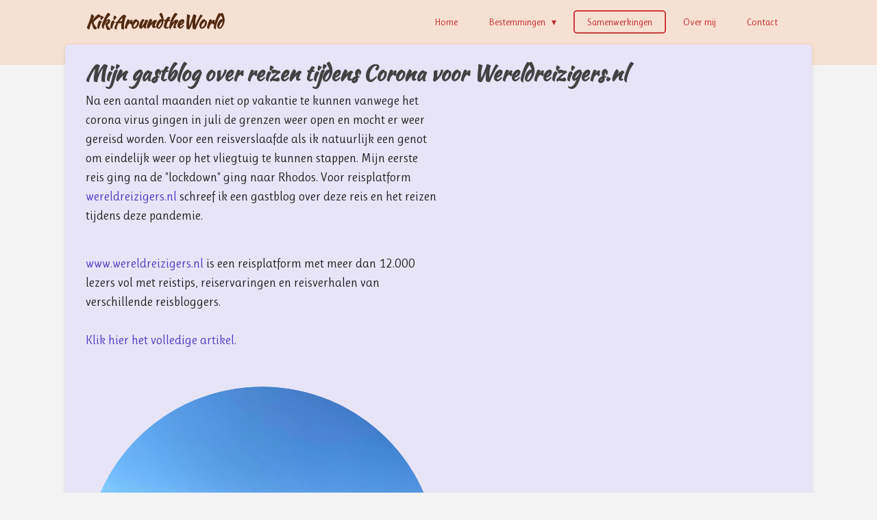

--- FILE ---
content_type: text/html; charset=UTF-8
request_url: https://www.kikiaroundtheworld.nl/samenwerkingen/560948_mijn-gastblog-over-reizen-tijdens-corona-voor-wereldreizigers-nl
body_size: 16588
content:
<!DOCTYPE html>
<html lang="nl">
    <head>
        <meta http-equiv="Content-Type" content="text/html; charset=utf-8">
        <meta name="viewport" content="width=device-width, initial-scale=1.0, maximum-scale=5.0">
        <meta http-equiv="X-UA-Compatible" content="IE=edge">
        <link rel="canonical" href="https://www.kikiaroundtheworld.nl/samenwerkingen/560948_mijn-gastblog-over-reizen-tijdens-corona-voor-wereldreizigers-nl">
        <link rel="sitemap" type="application/xml" href="https://www.kikiaroundtheworld.nl/sitemap.xml">
        <meta property="og:title" content="Mijn gastblog over reizen tijdens Corona voor Wereldreizigers.nl / Samenwerkingen | KikiAroundtheWorld">
        <meta property="og:url" content="https://www.kikiaroundtheworld.nl/samenwerkingen/560948_mijn-gastblog-over-reizen-tijdens-corona-voor-wereldreizigers-nl">
        <base href="https://www.kikiaroundtheworld.nl/">
        <meta name="description" property="og:description" content="Na een aantal maanden niet op vakantie te kunnen vanwege het corona virus gingen in juli de grenzen weer open en mocht er weer gereisd worden. Voor een reisverslaafde als ik natuurlijk een genot om eindelijk weer op het vliegtuig te kunnen stappen. Mijn eerste reis ging na de &quot;lockdown&quot; ging naar Rhodos. Voor reisplatform wereldreizigers.nl schreef ik een gastblog over deze reis en het reizen tijdens deze pandemie.">
                <script nonce="4e9315eb4dee2f81b9a2bbb38a5bf776">
            
            window.JOUWWEB = window.JOUWWEB || {};
            window.JOUWWEB.application = window.JOUWWEB.application || {};
            window.JOUWWEB.application = {"backends":[{"domain":"jouwweb.nl","freeDomain":"jouwweb.site"},{"domain":"webador.com","freeDomain":"webadorsite.com"},{"domain":"webador.de","freeDomain":"webadorsite.com"},{"domain":"webador.fr","freeDomain":"webadorsite.com"},{"domain":"webador.es","freeDomain":"webadorsite.com"},{"domain":"webador.it","freeDomain":"webadorsite.com"},{"domain":"jouwweb.be","freeDomain":"jouwweb.site"},{"domain":"webador.ie","freeDomain":"webadorsite.com"},{"domain":"webador.co.uk","freeDomain":"webadorsite.com"},{"domain":"webador.at","freeDomain":"webadorsite.com"},{"domain":"webador.be","freeDomain":"webadorsite.com"},{"domain":"webador.ch","freeDomain":"webadorsite.com"},{"domain":"webador.ch","freeDomain":"webadorsite.com"},{"domain":"webador.mx","freeDomain":"webadorsite.com"},{"domain":"webador.com","freeDomain":"webadorsite.com"},{"domain":"webador.dk","freeDomain":"webadorsite.com"},{"domain":"webador.se","freeDomain":"webadorsite.com"},{"domain":"webador.no","freeDomain":"webadorsite.com"},{"domain":"webador.fi","freeDomain":"webadorsite.com"},{"domain":"webador.ca","freeDomain":"webadorsite.com"},{"domain":"webador.ca","freeDomain":"webadorsite.com"},{"domain":"webador.pl","freeDomain":"webadorsite.com"},{"domain":"webador.com.au","freeDomain":"webadorsite.com"},{"domain":"webador.nz","freeDomain":"webadorsite.com"}],"editorLocale":"nl-NL","editorTimezone":"Europe\/Amsterdam","editorLanguage":"nl","analytics4TrackingId":"G-E6PZPGE4QM","analyticsDimensions":[],"backendDomain":"www.jouwweb.nl","backendShortDomain":"jouwweb.nl","backendKey":"jouwweb-nl","freeWebsiteDomain":"jouwweb.site","noSsl":false,"build":{"reference":"7a578b8"},"linkHostnames":["www.jouwweb.nl","www.webador.com","www.webador.de","www.webador.fr","www.webador.es","www.webador.it","www.jouwweb.be","www.webador.ie","www.webador.co.uk","www.webador.at","www.webador.be","www.webador.ch","fr.webador.ch","www.webador.mx","es.webador.com","www.webador.dk","www.webador.se","www.webador.no","www.webador.fi","www.webador.ca","fr.webador.ca","www.webador.pl","www.webador.com.au","www.webador.nz"],"assetsUrl":"https:\/\/assets.jwwb.nl","loginUrl":"https:\/\/www.jouwweb.nl\/inloggen","publishUrl":"https:\/\/www.jouwweb.nl\/v2\/website\/1309242\/publish-proxy","adminUserOrIp":false,"pricing":{"plans":{"lite":{"amount":"700","currency":"EUR"},"pro":{"amount":"1200","currency":"EUR"},"business":{"amount":"2400","currency":"EUR"}},"yearlyDiscount":{"price":{"amount":"1800","currency":"EUR"},"ratio":0.21,"percent":"21%","discountPrice":{"amount":"1800","currency":"EUR"},"termPricePerMonth":{"amount":"700","currency":"EUR"},"termPricePerYear":{"amount":"6600","currency":"EUR"}}},"hcUrl":{"add-product-variants":"https:\/\/help.jouwweb.nl\/hc\/nl\/articles\/28594307773201","basic-vs-advanced-shipping":"https:\/\/help.jouwweb.nl\/hc\/nl\/articles\/28594268794257","html-in-head":"https:\/\/help.jouwweb.nl\/hc\/nl\/articles\/28594336422545","link-domain-name":"https:\/\/help.jouwweb.nl\/hc\/nl\/articles\/28594325307409","optimize-for-mobile":"https:\/\/help.jouwweb.nl\/hc\/nl\/articles\/28594312927121","seo":"https:\/\/help.jouwweb.nl\/hc\/nl\/sections\/28507243966737","transfer-domain-name":"https:\/\/help.jouwweb.nl\/hc\/nl\/articles\/28594325232657","website-not-secure":"https:\/\/help.jouwweb.nl\/hc\/nl\/articles\/28594252935825"}};
            window.JOUWWEB.brand = {"type":"jouwweb","name":"JouwWeb","domain":"JouwWeb.nl","supportEmail":"support@jouwweb.nl"};
                    
                window.JOUWWEB = window.JOUWWEB || {};
                window.JOUWWEB.websiteRendering = {"locale":"nl-NL","timezone":"Europe\/Amsterdam","routes":{"api\/upload\/product-field":"\/_api\/upload\/product-field","checkout\/cart":"\/winkelwagen","payment":"\/bestelling-afronden\/:publicOrderId","payment\/forward":"\/bestelling-afronden\/:publicOrderId\/forward","public-order":"\/bestelling\/:publicOrderId","checkout\/authorize":"\/winkelwagen\/authorize\/:gateway","wishlist":"\/verlanglijst"}};
                                                    window.JOUWWEB.website = {"id":1309242,"locale":"nl-NL","enabled":true,"title":"KikiAroundtheWorld","hasTitle":true,"roleOfLoggedInUser":null,"ownerLocale":"nl-NL","plan":"lite","freeWebsiteDomain":"jouwweb.site","backendKey":"jouwweb-nl","currency":"EUR","defaultLocale":"nl-NL","url":"https:\/\/www.kikiaroundtheworld.nl\/","homepageSegmentId":5237007,"category":"blog","isOffline":false,"isPublished":true,"locales":["nl-NL"],"allowed":{"ads":true,"credits":false,"externalLinks":true,"slideshow":true,"customDefaultSlideshow":true,"hostedAlbums":false,"moderators":false,"mailboxQuota":1,"statisticsVisitors":true,"statisticsDetailed":false,"statisticsMonths":0,"favicon":false,"password":false,"freeDomains":0,"freeMailAccounts":0,"canUseLanguages":false,"fileUpload":false,"legacyFontSize":false,"webshop":false,"products":-1,"imageText":false,"search":false,"audioUpload":false,"videoUpload":0,"allowDangerousForms":false,"allowHtmlCode":false,"mobileBar":false,"sidebar":true,"poll":false,"allowCustomForms":false,"allowBusinessListing":false,"allowCustomAnalytics":false,"allowAccountingLink":false,"digitalProducts":false,"sitemapElement":false},"mobileBar":{"enabled":false,"theme":"accent","email":{"active":true},"location":{"active":true},"phone":{"active":true},"whatsapp":{"active":false},"social":{"active":false,"network":"facebook"}},"webshop":{"enabled":false,"currency":"EUR","taxEnabled":false,"taxInclusive":true,"vatDisclaimerVisible":false,"orderNotice":"<p>Indien je speciale wensen hebt kun je deze doorgeven via het Opmerkingen-veld in de laatste stap.<\/p>","orderConfirmation":null,"freeShipping":false,"freeShippingAmount":"0.00","shippingDisclaimerVisible":false,"pickupAllowed":false,"couponAllowed":false,"detailsPageAvailable":true,"socialMediaVisible":true,"termsPage":null,"termsPageUrl":null,"extraTerms":null,"pricingVisible":true,"orderButtonVisible":true,"shippingAdvanced":false,"shippingAdvancedBackEnd":false,"soldOutVisible":true,"backInStockNotificationEnabled":false,"canAddProducts":true,"nextOrderNumber":1,"allowedServicePoints":[],"sendcloudConfigured":false,"sendcloudFallbackPublicKey":"a3d50033a59b4a598f1d7ce7e72aafdf","taxExemptionAllowed":true,"invoiceComment":null,"emptyCartVisible":false,"minimumOrderPrice":null,"productNumbersEnabled":false,"wishlistEnabled":false,"hideTaxOnCart":false},"isTreatedAsWebshop":false};                            window.JOUWWEB.cart = {"products":[],"coupon":null,"shippingCountryCode":null,"shippingChoice":null,"breakdown":[]};                            window.JOUWWEB.scripts = [];                        window.parent.JOUWWEB.colorPalette = window.JOUWWEB.colorPalette;
        </script>
                <title>Mijn gastblog over reizen tijdens Corona voor Wereldreizigers.nl / Samenwerkingen | KikiAroundtheWorld</title>
                                            <link href="https://primary.jwwb.nl/public/q/u/n/temp-yavgtufbegdpnshbioxm/touch-icon-iphone.png?bust=1605256075" rel="apple-touch-icon" sizes="60x60">                                                <link href="https://primary.jwwb.nl/public/q/u/n/temp-yavgtufbegdpnshbioxm/touch-icon-ipad.png?bust=1605256075" rel="apple-touch-icon" sizes="76x76">                                                <link href="https://primary.jwwb.nl/public/q/u/n/temp-yavgtufbegdpnshbioxm/touch-icon-iphone-retina.png?bust=1605256075" rel="apple-touch-icon" sizes="120x120">                                                <link href="https://primary.jwwb.nl/public/q/u/n/temp-yavgtufbegdpnshbioxm/touch-icon-ipad-retina.png?bust=1605256075" rel="apple-touch-icon" sizes="152x152">                                                <link href="https://primary.jwwb.nl/public/q/u/n/temp-yavgtufbegdpnshbioxm/favicon.png?bust=1605256075" rel="shortcut icon">                                                <link href="https://primary.jwwb.nl/public/q/u/n/temp-yavgtufbegdpnshbioxm/favicon.png?bust=1605256075" rel="icon">                                        <meta property="og:image" content="https&#x3A;&#x2F;&#x2F;primary.jwwb.nl&#x2F;public&#x2F;q&#x2F;u&#x2F;n&#x2F;temp-yavgtufbegdpnshbioxm&#x2F;g494fc&#x2F;Symi-haven2.jpg">
                                    <meta name="twitter:card" content="summary_large_image">
                        <meta property="twitter:image" content="https&#x3A;&#x2F;&#x2F;primary.jwwb.nl&#x2F;public&#x2F;q&#x2F;u&#x2F;n&#x2F;temp-yavgtufbegdpnshbioxm&#x2F;g494fc&#x2F;Symi-haven2.jpg">
                                                    <script src="https://www.google.com/recaptcha/enterprise.js?hl=nl&amp;render=explicit" nonce="4e9315eb4dee2f81b9a2bbb38a5bf776" data-turbo-track="reload"></script>
<script src="https://plausible.io/js/script.manual.js" nonce="4e9315eb4dee2f81b9a2bbb38a5bf776" data-turbo-track="reload" defer data-domain="shard17.jouwweb.nl"></script>
<link rel="stylesheet" type="text/css" href="https://gfonts.jwwb.nl/css?display=fallback&amp;family=Ruluko%3A400%2C700%2C400italic%2C700italic%7CKaushan+Script%3A400%2C700%2C400italic%2C700italic" nonce="4e9315eb4dee2f81b9a2bbb38a5bf776" data-turbo-track="dynamic">
<script src="https://assets.jwwb.nl/assets/build/website-rendering/nl-NL.js?bust=af8dcdef13a1895089e9" nonce="4e9315eb4dee2f81b9a2bbb38a5bf776" data-turbo-track="reload" defer></script>
<script src="https://assets.jwwb.nl/assets/website-rendering/runtime.c7ee72d26de307a88eed.js?bust=4530a512892a9598f808" nonce="4e9315eb4dee2f81b9a2bbb38a5bf776" data-turbo-track="reload" defer></script>
<script src="https://assets.jwwb.nl/assets/website-rendering/812.881ee67943804724d5af.js?bust=78ab7ad7d6392c42d317" nonce="4e9315eb4dee2f81b9a2bbb38a5bf776" data-turbo-track="reload" defer></script>
<script src="https://assets.jwwb.nl/assets/website-rendering/main.1f1d6c665e8081d31c9c.js?bust=c1c652e0a6a098de2be3" nonce="4e9315eb4dee2f81b9a2bbb38a5bf776" data-turbo-track="reload" defer></script>
<link rel="preload" href="https://assets.jwwb.nl/assets/website-rendering/styles.9fff902a8fcea77b8d7b.css?bust=8c065f7c883c391a76c3" as="style">
<link rel="preload" href="https://assets.jwwb.nl/assets/website-rendering/fonts/icons-website-rendering/font/website-rendering.woff2?bust=bd2797014f9452dadc8e" as="font" crossorigin>
<link rel="preconnect" href="https://gfonts.jwwb.nl">
<link rel="stylesheet" type="text/css" href="https://assets.jwwb.nl/assets/website-rendering/styles.9fff902a8fcea77b8d7b.css?bust=8c065f7c883c391a76c3" nonce="4e9315eb4dee2f81b9a2bbb38a5bf776" data-turbo-track="dynamic">
<link rel="preconnect" href="https://assets.jwwb.nl">
<link rel="stylesheet" type="text/css" href="https://primary.jwwb.nl/public/q/u/n/temp-yavgtufbegdpnshbioxm/style.css?bust=1770116662" nonce="4e9315eb4dee2f81b9a2bbb38a5bf776" data-turbo-track="dynamic">    </head>
    <body
        id="top"
        class="jw-is-no-slideshow jw-header-is-text jw-is-segment-post jw-is-frontend jw-is-no-sidebar jw-is-no-messagebar jw-is-no-touch-device jw-is-no-mobile"
                                    data-jouwweb-page="560948"
                                                data-jouwweb-segment-id="560948"
                                                data-jouwweb-segment-type="post"
                                                data-template-threshold="960"
                                                data-template-name="boats-banner&#x7C;explorer"
                            itemscope
        itemtype="https://schema.org/NewsArticle"
    >
                                    <meta itemprop="url" content="https://www.kikiaroundtheworld.nl/samenwerkingen/560948_mijn-gastblog-over-reizen-tijdens-corona-voor-wereldreizigers-nl">
        <a href="#main-content" class="jw-skip-link">
            Ga direct naar de hoofdinhoud        </a>
        <div class="jw-background"></div>
        <div class="jw-body">
            <div class="jw-mobile-menu jw-mobile-is-text js-mobile-menu">
            <span class="jw-mobile-menu__button jw-mobile-menu__button--dummy"></span>        <div class="jw-mobile-header jw-mobile-header--text">
        <a            class="jw-mobile-header-content"
                            href="/"
                        >
                                        <div class="jw-mobile-text">
                    <span style="display: inline-block; font-size: 16px;"><span style="display: inline-block; font-size: 16px;"><span style="display: inline-block; font-size: 16px;"><span style="display: inline-block; font-size: 16px;"><span style="display: inline-block; font-size: 16px;"><span style="display: inline-block; font-size: 16px;"><span style="display: inline-block; font-size: 16px;"><span style="display: inline-block; font-size: 16px;"><span style="display: inline-block; font-size: 16px;"><span style="display: inline-block; font-size: 16px;"><span style="display: inline-block; font-size: 25px;">KikiAroundtheWorld</span></span></span></span></span></span></span></span></span></span></span>                </div>
                    </a>
    </div>

    
            <button
            type="button"
            class="jw-mobile-menu__button jw-mobile-toggle"
            aria-label="Open / sluit menu"
        >
            <span class="jw-icon-burger"></span>
        </button>
    </div>
            <header class="header-wrap">
    <div class="container js-topbar-content-container">
        <div class="header">
            <div class="jw-header-logo">
        <div
    class="jw-header jw-header-title-container jw-header-text jw-header-text-toggle"
    data-stylable="false"
>
    <a        id="jw-header-title"
        class="jw-header-title"
                    href="/"
            >
        <span style="display: inline-block; font-size: 16px;"><span style="display: inline-block; font-size: 16px;"><span style="display: inline-block; font-size: 16px;"><span style="display: inline-block; font-size: 16px;"><span style="display: inline-block; font-size: 16px;"><span style="display: inline-block; font-size: 16px;"><span style="display: inline-block; font-size: 16px;"><span style="display: inline-block; font-size: 16px;"><span style="display: inline-block; font-size: 16px;"><span style="display: inline-block; font-size: 16px;"><span style="display: inline-block; font-size: 25px;">KikiAroundtheWorld</span></span></span></span></span></span></span></span></span></span></span>    </a>
</div>
</div>
        </div>
        <nav class="menu jw-menu-copy">
            <ul
    id="jw-menu"
    class="jw-menu jw-menu-horizontal"
            >
            <li
    class="jw-menu-item"
>
        <a        class="jw-menu-link"
        href="/"                                            data-page-link-id="5237007"
                            >
                <span class="">
            Home        </span>
            </a>
                </li>
            <li
    class="jw-menu-item jw-menu-has-submenu"
>
        <a        class="jw-menu-link"
        href="/bestemmingen"                                            data-page-link-id="5237202"
                            >
                <span class="">
            Bestemmingen        </span>
                    <span class="jw-arrow jw-arrow-toplevel"></span>
            </a>
                    <ul
            class="jw-submenu"
                    >
                            <li
    class="jw-menu-item jw-menu-has-submenu"
>
        <a        class="jw-menu-link"
        href="/bestemmingen/azie"                                            data-page-link-id="5238649"
                            >
                <span class="">
            Azië        </span>
                    <span class="jw-arrow"></span>
            </a>
                    <ul
            class="jw-submenu"
                    >
                            <li
    class="jw-menu-item jw-menu-has-submenu"
>
        <a        class="jw-menu-link"
        href="/bestemmingen/azie/thailand"                                            data-page-link-id="5237213"
                            >
                <span class="">
            Thailand        </span>
                    <span class="jw-arrow"></span>
            </a>
                    <ul
            class="jw-submenu"
                    >
                            <li
    class="jw-menu-item"
>
        <a        class="jw-menu-link"
        href="/bestemmingen/azie/thailand/10-dingen-die-je-echt-moet-doen-in-bangkok"                                            data-page-link-id="5244458"
                            >
                <span class="">
            10 dingen die je echt moet doen in Bangkok        </span>
            </a>
                </li>
                            <li
    class="jw-menu-item"
>
        <a        class="jw-menu-link"
        href="/bestemmingen/azie/thailand/non-thai-food-in-bangkok"                                            data-page-link-id="5237220"
                            >
                <span class="">
            Non Thai Food in Bangkok        </span>
            </a>
                </li>
                            <li
    class="jw-menu-item"
>
        <a        class="jw-menu-link"
        href="/bestemmingen/azie/thailand/nightmarkets-in-bangkok"                                            data-page-link-id="5237222"
                            >
                <span class="">
            Nightmarkets in Bangkok        </span>
            </a>
                </li>
                            <li
    class="jw-menu-item"
>
        <a        class="jw-menu-link"
        href="/bestemmingen/azie/thailand/hoteltips-bangkok"                                            data-page-link-id="5237415"
                            >
                <span class="">
            Hoteltips Bangkok        </span>
            </a>
                </li>
                            <li
    class="jw-menu-item"
>
        <a        class="jw-menu-link"
        href="/bestemmingen/azie/thailand/vervoer-in-thailand"                                            data-page-link-id="5237420"
                            >
                <span class="">
            Vervoer in Thailand        </span>
            </a>
                </li>
                            <li
    class="jw-menu-item"
>
        <a        class="jw-menu-link"
        href="/bestemmingen/azie/thailand/vervoer-in-bangkok"                                            data-page-link-id="5237580"
                            >
                <span class="">
            Vervoer in Bangkok        </span>
            </a>
                </li>
                            <li
    class="jw-menu-item"
>
        <a        class="jw-menu-link"
        href="/bestemmingen/azie/thailand/rooftopbars-bangkok"                                            data-page-link-id="5237876"
                            >
                <span class="">
            Rooftopbars Bangkok        </span>
            </a>
                </li>
                    </ul>
        </li>
                            <li
    class="jw-menu-item jw-menu-has-submenu"
>
        <a        class="jw-menu-link"
        href="/bestemmingen/azie/vietnam"                                            data-page-link-id="5340188"
                            >
                <span class="">
            Vietnam        </span>
                    <span class="jw-arrow"></span>
            </a>
                    <ul
            class="jw-submenu"
                    >
                            <li
    class="jw-menu-item"
>
        <a        class="jw-menu-link"
        href="/bestemmingen/azie/vietnam/het-beste-van-noord-vietnam"                                            data-page-link-id="5340190"
                            >
                <span class="">
            Het beste van Noord Vietnam        </span>
            </a>
                </li>
                    </ul>
        </li>
                            <li
    class="jw-menu-item jw-menu-has-submenu"
>
        <a        class="jw-menu-link"
        href="/bestemmingen/azie/sri-lanka"                                            data-page-link-id="5242189"
                            >
                <span class="">
            Sri Lanka        </span>
                    <span class="jw-arrow"></span>
            </a>
                    <ul
            class="jw-submenu"
                    >
                            <li
    class="jw-menu-item"
>
        <a        class="jw-menu-link"
        href="/bestemmingen/azie/sri-lanka/onze-route-sri-lanka"                                            data-page-link-id="5242197"
                            >
                <span class="">
            Onze route Sri Lanka        </span>
            </a>
                </li>
                            <li
    class="jw-menu-item"
>
        <a        class="jw-menu-link"
        href="/bestemmingen/azie/sri-lanka/wat-je-niet-mag-missen-in-sri-lanka"                                            data-page-link-id="5340736"
                            >
                <span class="">
            Wat je niet mag missen in Sri Lanka        </span>
            </a>
                </li>
                            <li
    class="jw-menu-item"
>
        <a        class="jw-menu-link"
        href="/bestemmingen/azie/sri-lanka/de-beste-foto-spots-van-sri-lanka"                                            data-page-link-id="5340844"
                            >
                <span class="">
            De beste foto spots van Sri Lanka        </span>
            </a>
                </li>
                            <li
    class="jw-menu-item"
>
        <a        class="jw-menu-link"
        href="/bestemmingen/azie/sri-lanka/safari-in-yala-national-park"                                            data-page-link-id="5340834"
                            >
                <span class="">
            Safari in Yala National Park        </span>
            </a>
                </li>
                            <li
    class="jw-menu-item"
>
        <a        class="jw-menu-link"
        href="/bestemmingen/azie/sri-lanka/waarom-de-pidurangala-rock"                                            data-page-link-id="5340677"
                            >
                <span class="">
            Waarom de Pidurangala Rock?        </span>
            </a>
                </li>
                            <li
    class="jw-menu-item"
>
        <a        class="jw-menu-link"
        href="/bestemmingen/azie/sri-lanka/prive-chauffeur-sri-lanka"                                            data-page-link-id="5248308"
                            >
                <span class="">
            Privé Chauffeur Sri Lanka        </span>
            </a>
                </li>
                    </ul>
        </li>
                    </ul>
        </li>
                            <li
    class="jw-menu-item jw-menu-has-submenu"
>
        <a        class="jw-menu-link"
        href="/bestemmingen/caribbean-zuid-amerika"                                            data-page-link-id="5242950"
                            >
                <span class="">
            Caribbean &amp; Zuid Amerika        </span>
                    <span class="jw-arrow"></span>
            </a>
                    <ul
            class="jw-submenu"
                    >
                            <li
    class="jw-menu-item jw-menu-has-submenu"
>
        <a        class="jw-menu-link"
        href="/bestemmingen/caribbean-zuid-amerika/brazilie"                                            data-page-link-id="5242982"
                            >
                <span class="">
            Brazilië        </span>
                    <span class="jw-arrow"></span>
            </a>
                    <ul
            class="jw-submenu"
                    >
                            <li
    class="jw-menu-item"
>
        <a        class="jw-menu-link"
        href="/bestemmingen/caribbean-zuid-amerika/brazilie/de-3-leukste-stranden-van-pipa"                                            data-page-link-id="5272779"
                            >
                <span class="">
            De 3 leukste stranden van Pipa        </span>
            </a>
                </li>
                    </ul>
        </li>
                            <li
    class="jw-menu-item"
>
        <a        class="jw-menu-link"
        href="/bestemmingen/caribbean-zuid-amerika/cuba"                                            data-page-link-id="5242969"
                            >
                <span class="">
            Cuba        </span>
            </a>
                </li>
                            <li
    class="jw-menu-item jw-menu-has-submenu"
>
        <a        class="jw-menu-link"
        href="/bestemmingen/caribbean-zuid-amerika/curacao"                                            data-page-link-id="6138396"
                            >
                <span class="">
            Curaçao        </span>
                    <span class="jw-arrow"></span>
            </a>
                    <ul
            class="jw-submenu"
                    >
                            <li
    class="jw-menu-item"
>
        <a        class="jw-menu-link"
        href="/bestemmingen/caribbean-zuid-amerika/curacao/waarom-curacao-geen-saai-eiland-is"                                            data-page-link-id="6372654"
                            >
                <span class="">
            Waarom Curaçao GEEN saai eiland is        </span>
            </a>
                </li>
                    </ul>
        </li>
                            <li
    class="jw-menu-item jw-menu-has-submenu"
>
        <a        class="jw-menu-link"
        href="/bestemmingen/caribbean-zuid-amerika/aruba"                                            data-page-link-id="7263005"
                            >
                <span class="">
            Aruba        </span>
                    <span class="jw-arrow"></span>
            </a>
                    <ul
            class="jw-submenu"
                    >
                            <li
    class="jw-menu-item"
>
        <a        class="jw-menu-link"
        href="/bestemmingen/caribbean-zuid-amerika/aruba/mijn-favorieten-op-aruba"                                            data-page-link-id="7263071"
                            >
                <span class="">
            Mijn favorieten op Aruba        </span>
            </a>
                </li>
                    </ul>
        </li>
                            <li
    class="jw-menu-item jw-menu-has-submenu"
>
        <a        class="jw-menu-link"
        href="/bestemmingen/caribbean-zuid-amerika/jamaica"                                            data-page-link-id="5242980"
                            >
                <span class="">
            Jamaica        </span>
                    <span class="jw-arrow"></span>
            </a>
                    <ul
            class="jw-submenu"
                    >
                            <li
    class="jw-menu-item"
>
        <a        class="jw-menu-link"
        href="/bestemmingen/caribbean-zuid-amerika/jamaica/beste-jerk-chicken-van-jamaica"                                            data-page-link-id="5272579"
                            >
                <span class="">
            Beste Jerk Chicken van Jamaica        </span>
            </a>
                </li>
                    </ul>
        </li>
                            <li
    class="jw-menu-item jw-menu-has-submenu"
>
        <a        class="jw-menu-link"
        href="/bestemmingen/caribbean-zuid-amerika/mexico"                                            data-page-link-id="5242976"
                            >
                <span class="">
            Mexico        </span>
                    <span class="jw-arrow"></span>
            </a>
                    <ul
            class="jw-submenu"
                    >
                            <li
    class="jw-menu-item"
>
        <a        class="jw-menu-link"
        href="/bestemmingen/caribbean-zuid-amerika/mexico/yucatan"                                            data-page-link-id="5438394"
                            >
                <span class="">
            Yucatan        </span>
            </a>
                </li>
                    </ul>
        </li>
                            <li
    class="jw-menu-item jw-menu-has-submenu"
>
        <a        class="jw-menu-link"
        href="/bestemmingen/caribbean-zuid-amerika/suriname"                                            data-page-link-id="5371691"
                            >
                <span class="">
            Suriname        </span>
                    <span class="jw-arrow"></span>
            </a>
                    <ul
            class="jw-submenu"
                    >
                            <li
    class="jw-menu-item"
>
        <a        class="jw-menu-link"
        href="/bestemmingen/caribbean-zuid-amerika/suriname/de-highlights-van-suriname"                                            data-page-link-id="5371694"
                            >
                <span class="">
            De Highlights van Suriname        </span>
            </a>
                </li>
                    </ul>
        </li>
                    </ul>
        </li>
                            <li
    class="jw-menu-item jw-menu-has-submenu"
>
        <a        class="jw-menu-link"
        href="/bestemmingen/afrika"                                            data-page-link-id="5290725"
                            >
                <span class="">
            Afrika        </span>
                    <span class="jw-arrow"></span>
            </a>
                    <ul
            class="jw-submenu"
                    >
                            <li
    class="jw-menu-item jw-menu-has-submenu"
>
        <a        class="jw-menu-link"
        href="/bestemmingen/afrika/zuid-afrika"                                            data-page-link-id="5293774"
                            >
                <span class="">
            Zuid Afrika        </span>
                    <span class="jw-arrow"></span>
            </a>
                    <ul
            class="jw-submenu"
                    >
                            <li
    class="jw-menu-item"
>
        <a        class="jw-menu-link"
        href="/bestemmingen/afrika/zuid-afrika/leukste-dingen-om-te-doen-in-kaapstad-en-omgeving"                                            data-page-link-id="5314652"
                            >
                <span class="">
            Leukste dingen om te doen in Kaapstad ( en omgeving )        </span>
            </a>
                </li>
                    </ul>
        </li>
                    </ul>
        </li>
                            <li
    class="jw-menu-item jw-menu-has-submenu"
>
        <a        class="jw-menu-link"
        href="/bestemmingen/midden-oosten"                                            data-page-link-id="5242681"
                            >
                <span class="">
            Midden Oosten        </span>
                    <span class="jw-arrow"></span>
            </a>
                    <ul
            class="jw-submenu"
                    >
                            <li
    class="jw-menu-item"
>
        <a        class="jw-menu-link"
        href="/bestemmingen/midden-oosten/egypte"                                            data-page-link-id="5317531"
                            >
                <span class="">
            Egypte        </span>
            </a>
                </li>
                            <li
    class="jw-menu-item"
>
        <a        class="jw-menu-link"
        href="/bestemmingen/midden-oosten/israel"                                            data-page-link-id="5242940"
                            >
                <span class="">
            Israel        </span>
            </a>
                </li>
                            <li
    class="jw-menu-item jw-menu-has-submenu"
>
        <a        class="jw-menu-link"
        href="/bestemmingen/midden-oosten/iran"                                            data-page-link-id="5242936"
                            >
                <span class="">
            Iran        </span>
                    <span class="jw-arrow"></span>
            </a>
                    <ul
            class="jw-submenu"
                    >
                            <li
    class="jw-menu-item"
>
        <a        class="jw-menu-link"
        href="/bestemmingen/midden-oosten/iran/waarom-je-wel-naar-iran-moet"                                            data-page-link-id="5393239"
                            >
                <span class="">
            Waarom je WEL naar Iran moet!        </span>
            </a>
                </li>
                            <li
    class="jw-menu-item"
>
        <a        class="jw-menu-link"
        href="/bestemmingen/midden-oosten/iran/route-iran"                                            data-page-link-id="5393393"
                            >
                <span class="">
            Route Iran        </span>
            </a>
                </li>
                            <li
    class="jw-menu-item"
>
        <a        class="jw-menu-link"
        href="/bestemmingen/midden-oosten/iran/het-beste-van-shiraz"                                            data-page-link-id="5393384"
                            >
                <span class="">
            Het beste van Shiraz        </span>
            </a>
                </li>
                            <li
    class="jw-menu-item"
>
        <a        class="jw-menu-link"
        href="/bestemmingen/midden-oosten/iran/de-mooiste-bezienswaardigheden-van-esfahan"                                            data-page-link-id="5393390"
                            >
                <span class="">
            De Mooiste bezienswaardigheden van Esfahan        </span>
            </a>
                </li>
                    </ul>
        </li>
                            <li
    class="jw-menu-item jw-menu-has-submenu"
>
        <a        class="jw-menu-link"
        href="/bestemmingen/midden-oosten/jordanie"                                            data-page-link-id="5242922"
                            >
                <span class="">
            Jordanie        </span>
                    <span class="jw-arrow"></span>
            </a>
                    <ul
            class="jw-submenu"
                    >
                            <li
    class="jw-menu-item"
>
        <a        class="jw-menu-link"
        href="/bestemmingen/midden-oosten/jordanie/mijn-rondreis-door-jordanie"                                            data-page-link-id="6853582"
                            >
                <span class="">
            Mijn rondreis door Jordanië        </span>
            </a>
                </li>
                    </ul>
        </li>
                            <li
    class="jw-menu-item jw-menu-has-submenu"
>
        <a        class="jw-menu-link"
        href="/bestemmingen/midden-oosten/libanon"                                            data-page-link-id="5242918"
                            >
                <span class="">
            Libanon        </span>
                    <span class="jw-arrow"></span>
            </a>
                    <ul
            class="jw-submenu"
                    >
                            <li
    class="jw-menu-item"
>
        <a        class="jw-menu-link"
        href="/bestemmingen/midden-oosten/libanon/wat-je-niet-mag-missen-in-libanon"                                            data-page-link-id="5442351"
                            >
                <span class="">
            Wat je niet mag missen in Libanon        </span>
            </a>
                </li>
                    </ul>
        </li>
                            <li
    class="jw-menu-item jw-menu-has-submenu"
>
        <a        class="jw-menu-link"
        href="/bestemmingen/midden-oosten/turkije"                                            data-page-link-id="5242689"
                            >
                <span class="">
            Turkije        </span>
                    <span class="jw-arrow"></span>
            </a>
                    <ul
            class="jw-submenu"
                    >
                            <li
    class="jw-menu-item"
>
        <a        class="jw-menu-link"
        href="/bestemmingen/midden-oosten/turkije/cappadocie"                                            data-page-link-id="6615684"
                            >
                <span class="">
            Cappadocië        </span>
            </a>
                </li>
                            <li
    class="jw-menu-item"
>
        <a        class="jw-menu-link"
        href="/bestemmingen/midden-oosten/turkije/restaurant-tips-istanbul"                                            data-page-link-id="5242711"
                            >
                <span class="">
            Restaurant Tips Istanbul        </span>
            </a>
                </li>
                    </ul>
        </li>
                    </ul>
        </li>
                            <li
    class="jw-menu-item jw-menu-has-submenu"
>
        <a        class="jw-menu-link"
        href="/bestemmingen/europa"                                            data-page-link-id="5238658"
                            >
                <span class="">
            Europa        </span>
                    <span class="jw-arrow"></span>
            </a>
                    <ul
            class="jw-submenu"
                    >
                            <li
    class="jw-menu-item jw-menu-has-submenu"
>
        <a        class="jw-menu-link"
        href="/bestemmingen/europa/griekenland"                                            data-page-link-id="5237104"
                            >
                <span class="">
            Griekenland        </span>
                    <span class="jw-arrow"></span>
            </a>
                    <ul
            class="jw-submenu"
                    >
                            <li
    class="jw-menu-item"
>
        <a        class="jw-menu-link"
        href="/bestemmingen/europa/griekenland/rhodos-2020"                                            data-page-link-id="7017177"
                            >
                <span class="">
            Rhodos (2020)        </span>
            </a>
                </li>
                            <li
    class="jw-menu-item"
>
        <a        class="jw-menu-link"
        href="/bestemmingen/europa/griekenland/rhodos-part-2-2021"                                            data-page-link-id="7968301"
                            >
                <span class="">
            Rhodos part 2 (2021)        </span>
            </a>
                </li>
                            <li
    class="jw-menu-item"
>
        <a        class="jw-menu-link"
        href="/bestemmingen/europa/griekenland/zakynthos"                                            data-page-link-id="7861671"
                            >
                <span class="">
            Zakynthos        </span>
            </a>
                </li>
                            <li
    class="jw-menu-item"
>
        <a        class="jw-menu-link"
        href="/bestemmingen/europa/griekenland/tips-voor-thessaloniki-1"                                            data-page-link-id="6297676"
                            >
                <span class="">
            Tips voor Thessaloniki        </span>
            </a>
                </li>
                            <li
    class="jw-menu-item"
>
        <a        class="jw-menu-link"
        href="/bestemmingen/europa/griekenland/een-lang-weekend-santorini-zonder-auto"                                            data-page-link-id="6174611"
                            >
                <span class="">
            Een lang weekend Santorini ( zonder auto )        </span>
            </a>
                </li>
                            <li
    class="jw-menu-item"
>
        <a        class="jw-menu-link"
        href="/bestemmingen/europa/griekenland/het-beste-van-lesbos"                                            data-page-link-id="5436067"
                            >
                <span class="">
            Het beste van Lesbos        </span>
            </a>
                </li>
                            <li
    class="jw-menu-item"
>
        <a        class="jw-menu-link"
        href="/bestemmingen/europa/griekenland/de-leukste-dorpen-en-steden-van-kreta"                                            data-page-link-id="5435689"
                            >
                <span class="">
            De leukste dorpen en steden van Kreta        </span>
            </a>
                </li>
                            <li
    class="jw-menu-item"
>
        <a        class="jw-menu-link"
        href="/bestemmingen/europa/griekenland/de-5-leukste-griekse-eilanden"                                            data-page-link-id="5348496"
                            >
                <span class="">
            De 5 leukste Griekse eilanden        </span>
            </a>
                </li>
                            <li
    class="jw-menu-item"
>
        <a        class="jw-menu-link"
        href="/bestemmingen/europa/griekenland/food-tips-griekenland"                                            data-page-link-id="5248740"
                            >
                <span class="">
            Food Tips Griekenland        </span>
            </a>
                </li>
                            <li
    class="jw-menu-item"
>
        <a        class="jw-menu-link"
        href="/bestemmingen/europa/griekenland/12-tips-om-te-doen-in-athene"                                            data-page-link-id="5264622"
                            >
                <span class="">
            12 tips om te doen in Athene        </span>
            </a>
                </li>
                    </ul>
        </li>
                            <li
    class="jw-menu-item jw-menu-has-submenu"
>
        <a        class="jw-menu-link"
        href="/bestemmingen/europa/portugal"                                            data-page-link-id="5242945"
                            >
                <span class="">
            Portugal        </span>
                    <span class="jw-arrow"></span>
            </a>
                    <ul
            class="jw-submenu"
                    >
                            <li
    class="jw-menu-item"
>
        <a        class="jw-menu-link"
        href="/bestemmingen/europa/portugal/10-tips-voor-een-bezoek-aan-lissabon"                                            data-page-link-id="5264843"
                            >
                <span class="">
            10 tips voor een bezoek aan Lissabon        </span>
            </a>
                </li>
                    </ul>
        </li>
                            <li
    class="jw-menu-item jw-menu-has-submenu"
>
        <a        class="jw-menu-link"
        href="/bestemmingen/europa/spanje"                                            data-page-link-id="5237556"
                            >
                <span class="">
            Spanje        </span>
                    <span class="jw-arrow"></span>
            </a>
                    <ul
            class="jw-submenu"
                    >
                            <li
    class="jw-menu-item"
>
        <a        class="jw-menu-link"
        href="/bestemmingen/europa/spanje/het-leukste-van-malaga"                                            data-page-link-id="5339730"
                            >
                <span class="">
            Het leukste van Malaga        </span>
            </a>
                </li>
                            <li
    class="jw-menu-item"
>
        <a        class="jw-menu-link"
        href="/bestemmingen/europa/spanje/de-leukste-bezienswaardigheden-van-sevilla"                                            data-page-link-id="5317960"
                            >
                <span class="">
            De leukste bezienswaardigheden van Sevilla        </span>
            </a>
                </li>
                            <li
    class="jw-menu-item"
>
        <a        class="jw-menu-link"
        href="/bestemmingen/europa/spanje/restaurant-tips-barcelona"                                            data-page-link-id="5242835"
                            >
                <span class="">
            Restaurant Tips Barcelona        </span>
            </a>
                </li>
                            <li
    class="jw-menu-item"
>
        <a        class="jw-menu-link"
        href="/bestemmingen/europa/spanje/1-dag-in-barcelona"                                            data-page-link-id="5316995"
                            >
                <span class="">
            1 dag in Barcelona        </span>
            </a>
                </li>
                    </ul>
        </li>
                            <li
    class="jw-menu-item jw-menu-has-submenu"
>
        <a        class="jw-menu-link"
        href="/bestemmingen/europa/italie"                                            data-page-link-id="6109477"
                            >
                <span class="">
            Italië        </span>
                    <span class="jw-arrow"></span>
            </a>
                    <ul
            class="jw-submenu"
                    >
                            <li
    class="jw-menu-item"
>
        <a        class="jw-menu-link"
        href="/bestemmingen/europa/italie/8-uur-in-milaan"                                            data-page-link-id="6109510"
                            >
                <span class="">
            8 uur in Milaan        </span>
            </a>
                </li>
                    </ul>
        </li>
                    </ul>
        </li>
                            <li
    class="jw-menu-item jw-menu-has-submenu"
>
        <a        class="jw-menu-link"
        href="/bestemmingen/noord-amerika-1"                                            data-page-link-id="5293494"
                            >
                <span class="">
            Noord Amerika        </span>
                    <span class="jw-arrow"></span>
            </a>
                    <ul
            class="jw-submenu"
                    >
                            <li
    class="jw-menu-item"
>
        <a        class="jw-menu-link"
        href="/bestemmingen/noord-amerika-1/mijn-miami-favourites"                                            data-page-link-id="6853361"
                            >
                <span class="">
            Mijn Miami favourites        </span>
            </a>
                </li>
                    </ul>
        </li>
                            <li
    class="jw-menu-item jw-menu-has-submenu"
>
        <a        class="jw-menu-link"
        href="/bestemmingen/overig-1"                                            data-page-link-id="6696156"
                            >
                <span class="">
            Overig        </span>
                    <span class="jw-arrow"></span>
            </a>
                    <ul
            class="jw-submenu"
                    >
                            <li
    class="jw-menu-item"
>
        <a        class="jw-menu-link"
        href="/bestemmingen/overig-1/5-sprookjes-bestemmingen-voor-2021"                                            data-page-link-id="6697875"
                            >
                <span class="">
            5 sprookjes bestemmingen ( voor 2021 )        </span>
            </a>
                </li>
                            <li
    class="jw-menu-item"
>
        <a        class="jw-menu-link"
        href="/bestemmingen/overig-1/5-lunchtips-in-europese-steden"                                            data-page-link-id="5370629"
                            >
                <span class="">
            5 Lunchtips in Europese Steden        </span>
            </a>
                </li>
                    </ul>
        </li>
                    </ul>
        </li>
            <li
    class="jw-menu-item jw-menu-is-active"
>
        <a        class="jw-menu-link js-active-menu-item"
        href="/samenwerkingen"                                            data-page-link-id="6038986"
                            >
                <span class="">
            Samenwerkingen        </span>
            </a>
                </li>
            <li
    class="jw-menu-item"
>
        <a        class="jw-menu-link"
        href="/over-mij"                                            data-page-link-id="5238186"
                            >
                <span class="">
            Over mij        </span>
            </a>
                </li>
            <li
    class="jw-menu-item"
>
        <a        class="jw-menu-link"
        href="/contact"                                            data-page-link-id="5242252"
                            >
                <span class="">
            Contact        </span>
            </a>
                </li>
    
    </ul>

    <script nonce="4e9315eb4dee2f81b9a2bbb38a5bf776" id="jw-mobile-menu-template" type="text/template">
        <ul id="jw-menu" class="jw-menu jw-menu-horizontal">
                            <li
    class="jw-menu-item"
>
        <a        class="jw-menu-link"
        href="/"                                            data-page-link-id="5237007"
                            >
                <span class="">
            Home        </span>
            </a>
                </li>
                            <li
    class="jw-menu-item jw-menu-has-submenu"
>
        <a        class="jw-menu-link"
        href="/bestemmingen"                                            data-page-link-id="5237202"
                            >
                <span class="">
            Bestemmingen        </span>
                    <span class="jw-arrow jw-arrow-toplevel"></span>
            </a>
                    <ul
            class="jw-submenu"
                    >
                            <li
    class="jw-menu-item jw-menu-has-submenu"
>
        <a        class="jw-menu-link"
        href="/bestemmingen/azie"                                            data-page-link-id="5238649"
                            >
                <span class="">
            Azië        </span>
                    <span class="jw-arrow"></span>
            </a>
                    <ul
            class="jw-submenu"
                    >
                            <li
    class="jw-menu-item jw-menu-has-submenu"
>
        <a        class="jw-menu-link"
        href="/bestemmingen/azie/thailand"                                            data-page-link-id="5237213"
                            >
                <span class="">
            Thailand        </span>
                    <span class="jw-arrow"></span>
            </a>
                    <ul
            class="jw-submenu"
                    >
                            <li
    class="jw-menu-item"
>
        <a        class="jw-menu-link"
        href="/bestemmingen/azie/thailand/10-dingen-die-je-echt-moet-doen-in-bangkok"                                            data-page-link-id="5244458"
                            >
                <span class="">
            10 dingen die je echt moet doen in Bangkok        </span>
            </a>
                </li>
                            <li
    class="jw-menu-item"
>
        <a        class="jw-menu-link"
        href="/bestemmingen/azie/thailand/non-thai-food-in-bangkok"                                            data-page-link-id="5237220"
                            >
                <span class="">
            Non Thai Food in Bangkok        </span>
            </a>
                </li>
                            <li
    class="jw-menu-item"
>
        <a        class="jw-menu-link"
        href="/bestemmingen/azie/thailand/nightmarkets-in-bangkok"                                            data-page-link-id="5237222"
                            >
                <span class="">
            Nightmarkets in Bangkok        </span>
            </a>
                </li>
                            <li
    class="jw-menu-item"
>
        <a        class="jw-menu-link"
        href="/bestemmingen/azie/thailand/hoteltips-bangkok"                                            data-page-link-id="5237415"
                            >
                <span class="">
            Hoteltips Bangkok        </span>
            </a>
                </li>
                            <li
    class="jw-menu-item"
>
        <a        class="jw-menu-link"
        href="/bestemmingen/azie/thailand/vervoer-in-thailand"                                            data-page-link-id="5237420"
                            >
                <span class="">
            Vervoer in Thailand        </span>
            </a>
                </li>
                            <li
    class="jw-menu-item"
>
        <a        class="jw-menu-link"
        href="/bestemmingen/azie/thailand/vervoer-in-bangkok"                                            data-page-link-id="5237580"
                            >
                <span class="">
            Vervoer in Bangkok        </span>
            </a>
                </li>
                            <li
    class="jw-menu-item"
>
        <a        class="jw-menu-link"
        href="/bestemmingen/azie/thailand/rooftopbars-bangkok"                                            data-page-link-id="5237876"
                            >
                <span class="">
            Rooftopbars Bangkok        </span>
            </a>
                </li>
                    </ul>
        </li>
                            <li
    class="jw-menu-item jw-menu-has-submenu"
>
        <a        class="jw-menu-link"
        href="/bestemmingen/azie/vietnam"                                            data-page-link-id="5340188"
                            >
                <span class="">
            Vietnam        </span>
                    <span class="jw-arrow"></span>
            </a>
                    <ul
            class="jw-submenu"
                    >
                            <li
    class="jw-menu-item"
>
        <a        class="jw-menu-link"
        href="/bestemmingen/azie/vietnam/het-beste-van-noord-vietnam"                                            data-page-link-id="5340190"
                            >
                <span class="">
            Het beste van Noord Vietnam        </span>
            </a>
                </li>
                    </ul>
        </li>
                            <li
    class="jw-menu-item jw-menu-has-submenu"
>
        <a        class="jw-menu-link"
        href="/bestemmingen/azie/sri-lanka"                                            data-page-link-id="5242189"
                            >
                <span class="">
            Sri Lanka        </span>
                    <span class="jw-arrow"></span>
            </a>
                    <ul
            class="jw-submenu"
                    >
                            <li
    class="jw-menu-item"
>
        <a        class="jw-menu-link"
        href="/bestemmingen/azie/sri-lanka/onze-route-sri-lanka"                                            data-page-link-id="5242197"
                            >
                <span class="">
            Onze route Sri Lanka        </span>
            </a>
                </li>
                            <li
    class="jw-menu-item"
>
        <a        class="jw-menu-link"
        href="/bestemmingen/azie/sri-lanka/wat-je-niet-mag-missen-in-sri-lanka"                                            data-page-link-id="5340736"
                            >
                <span class="">
            Wat je niet mag missen in Sri Lanka        </span>
            </a>
                </li>
                            <li
    class="jw-menu-item"
>
        <a        class="jw-menu-link"
        href="/bestemmingen/azie/sri-lanka/de-beste-foto-spots-van-sri-lanka"                                            data-page-link-id="5340844"
                            >
                <span class="">
            De beste foto spots van Sri Lanka        </span>
            </a>
                </li>
                            <li
    class="jw-menu-item"
>
        <a        class="jw-menu-link"
        href="/bestemmingen/azie/sri-lanka/safari-in-yala-national-park"                                            data-page-link-id="5340834"
                            >
                <span class="">
            Safari in Yala National Park        </span>
            </a>
                </li>
                            <li
    class="jw-menu-item"
>
        <a        class="jw-menu-link"
        href="/bestemmingen/azie/sri-lanka/waarom-de-pidurangala-rock"                                            data-page-link-id="5340677"
                            >
                <span class="">
            Waarom de Pidurangala Rock?        </span>
            </a>
                </li>
                            <li
    class="jw-menu-item"
>
        <a        class="jw-menu-link"
        href="/bestemmingen/azie/sri-lanka/prive-chauffeur-sri-lanka"                                            data-page-link-id="5248308"
                            >
                <span class="">
            Privé Chauffeur Sri Lanka        </span>
            </a>
                </li>
                    </ul>
        </li>
                    </ul>
        </li>
                            <li
    class="jw-menu-item jw-menu-has-submenu"
>
        <a        class="jw-menu-link"
        href="/bestemmingen/caribbean-zuid-amerika"                                            data-page-link-id="5242950"
                            >
                <span class="">
            Caribbean &amp; Zuid Amerika        </span>
                    <span class="jw-arrow"></span>
            </a>
                    <ul
            class="jw-submenu"
                    >
                            <li
    class="jw-menu-item jw-menu-has-submenu"
>
        <a        class="jw-menu-link"
        href="/bestemmingen/caribbean-zuid-amerika/brazilie"                                            data-page-link-id="5242982"
                            >
                <span class="">
            Brazilië        </span>
                    <span class="jw-arrow"></span>
            </a>
                    <ul
            class="jw-submenu"
                    >
                            <li
    class="jw-menu-item"
>
        <a        class="jw-menu-link"
        href="/bestemmingen/caribbean-zuid-amerika/brazilie/de-3-leukste-stranden-van-pipa"                                            data-page-link-id="5272779"
                            >
                <span class="">
            De 3 leukste stranden van Pipa        </span>
            </a>
                </li>
                    </ul>
        </li>
                            <li
    class="jw-menu-item"
>
        <a        class="jw-menu-link"
        href="/bestemmingen/caribbean-zuid-amerika/cuba"                                            data-page-link-id="5242969"
                            >
                <span class="">
            Cuba        </span>
            </a>
                </li>
                            <li
    class="jw-menu-item jw-menu-has-submenu"
>
        <a        class="jw-menu-link"
        href="/bestemmingen/caribbean-zuid-amerika/curacao"                                            data-page-link-id="6138396"
                            >
                <span class="">
            Curaçao        </span>
                    <span class="jw-arrow"></span>
            </a>
                    <ul
            class="jw-submenu"
                    >
                            <li
    class="jw-menu-item"
>
        <a        class="jw-menu-link"
        href="/bestemmingen/caribbean-zuid-amerika/curacao/waarom-curacao-geen-saai-eiland-is"                                            data-page-link-id="6372654"
                            >
                <span class="">
            Waarom Curaçao GEEN saai eiland is        </span>
            </a>
                </li>
                    </ul>
        </li>
                            <li
    class="jw-menu-item jw-menu-has-submenu"
>
        <a        class="jw-menu-link"
        href="/bestemmingen/caribbean-zuid-amerika/aruba"                                            data-page-link-id="7263005"
                            >
                <span class="">
            Aruba        </span>
                    <span class="jw-arrow"></span>
            </a>
                    <ul
            class="jw-submenu"
                    >
                            <li
    class="jw-menu-item"
>
        <a        class="jw-menu-link"
        href="/bestemmingen/caribbean-zuid-amerika/aruba/mijn-favorieten-op-aruba"                                            data-page-link-id="7263071"
                            >
                <span class="">
            Mijn favorieten op Aruba        </span>
            </a>
                </li>
                    </ul>
        </li>
                            <li
    class="jw-menu-item jw-menu-has-submenu"
>
        <a        class="jw-menu-link"
        href="/bestemmingen/caribbean-zuid-amerika/jamaica"                                            data-page-link-id="5242980"
                            >
                <span class="">
            Jamaica        </span>
                    <span class="jw-arrow"></span>
            </a>
                    <ul
            class="jw-submenu"
                    >
                            <li
    class="jw-menu-item"
>
        <a        class="jw-menu-link"
        href="/bestemmingen/caribbean-zuid-amerika/jamaica/beste-jerk-chicken-van-jamaica"                                            data-page-link-id="5272579"
                            >
                <span class="">
            Beste Jerk Chicken van Jamaica        </span>
            </a>
                </li>
                    </ul>
        </li>
                            <li
    class="jw-menu-item jw-menu-has-submenu"
>
        <a        class="jw-menu-link"
        href="/bestemmingen/caribbean-zuid-amerika/mexico"                                            data-page-link-id="5242976"
                            >
                <span class="">
            Mexico        </span>
                    <span class="jw-arrow"></span>
            </a>
                    <ul
            class="jw-submenu"
                    >
                            <li
    class="jw-menu-item"
>
        <a        class="jw-menu-link"
        href="/bestemmingen/caribbean-zuid-amerika/mexico/yucatan"                                            data-page-link-id="5438394"
                            >
                <span class="">
            Yucatan        </span>
            </a>
                </li>
                    </ul>
        </li>
                            <li
    class="jw-menu-item jw-menu-has-submenu"
>
        <a        class="jw-menu-link"
        href="/bestemmingen/caribbean-zuid-amerika/suriname"                                            data-page-link-id="5371691"
                            >
                <span class="">
            Suriname        </span>
                    <span class="jw-arrow"></span>
            </a>
                    <ul
            class="jw-submenu"
                    >
                            <li
    class="jw-menu-item"
>
        <a        class="jw-menu-link"
        href="/bestemmingen/caribbean-zuid-amerika/suriname/de-highlights-van-suriname"                                            data-page-link-id="5371694"
                            >
                <span class="">
            De Highlights van Suriname        </span>
            </a>
                </li>
                    </ul>
        </li>
                    </ul>
        </li>
                            <li
    class="jw-menu-item jw-menu-has-submenu"
>
        <a        class="jw-menu-link"
        href="/bestemmingen/afrika"                                            data-page-link-id="5290725"
                            >
                <span class="">
            Afrika        </span>
                    <span class="jw-arrow"></span>
            </a>
                    <ul
            class="jw-submenu"
                    >
                            <li
    class="jw-menu-item jw-menu-has-submenu"
>
        <a        class="jw-menu-link"
        href="/bestemmingen/afrika/zuid-afrika"                                            data-page-link-id="5293774"
                            >
                <span class="">
            Zuid Afrika        </span>
                    <span class="jw-arrow"></span>
            </a>
                    <ul
            class="jw-submenu"
                    >
                            <li
    class="jw-menu-item"
>
        <a        class="jw-menu-link"
        href="/bestemmingen/afrika/zuid-afrika/leukste-dingen-om-te-doen-in-kaapstad-en-omgeving"                                            data-page-link-id="5314652"
                            >
                <span class="">
            Leukste dingen om te doen in Kaapstad ( en omgeving )        </span>
            </a>
                </li>
                    </ul>
        </li>
                    </ul>
        </li>
                            <li
    class="jw-menu-item jw-menu-has-submenu"
>
        <a        class="jw-menu-link"
        href="/bestemmingen/midden-oosten"                                            data-page-link-id="5242681"
                            >
                <span class="">
            Midden Oosten        </span>
                    <span class="jw-arrow"></span>
            </a>
                    <ul
            class="jw-submenu"
                    >
                            <li
    class="jw-menu-item"
>
        <a        class="jw-menu-link"
        href="/bestemmingen/midden-oosten/egypte"                                            data-page-link-id="5317531"
                            >
                <span class="">
            Egypte        </span>
            </a>
                </li>
                            <li
    class="jw-menu-item"
>
        <a        class="jw-menu-link"
        href="/bestemmingen/midden-oosten/israel"                                            data-page-link-id="5242940"
                            >
                <span class="">
            Israel        </span>
            </a>
                </li>
                            <li
    class="jw-menu-item jw-menu-has-submenu"
>
        <a        class="jw-menu-link"
        href="/bestemmingen/midden-oosten/iran"                                            data-page-link-id="5242936"
                            >
                <span class="">
            Iran        </span>
                    <span class="jw-arrow"></span>
            </a>
                    <ul
            class="jw-submenu"
                    >
                            <li
    class="jw-menu-item"
>
        <a        class="jw-menu-link"
        href="/bestemmingen/midden-oosten/iran/waarom-je-wel-naar-iran-moet"                                            data-page-link-id="5393239"
                            >
                <span class="">
            Waarom je WEL naar Iran moet!        </span>
            </a>
                </li>
                            <li
    class="jw-menu-item"
>
        <a        class="jw-menu-link"
        href="/bestemmingen/midden-oosten/iran/route-iran"                                            data-page-link-id="5393393"
                            >
                <span class="">
            Route Iran        </span>
            </a>
                </li>
                            <li
    class="jw-menu-item"
>
        <a        class="jw-menu-link"
        href="/bestemmingen/midden-oosten/iran/het-beste-van-shiraz"                                            data-page-link-id="5393384"
                            >
                <span class="">
            Het beste van Shiraz        </span>
            </a>
                </li>
                            <li
    class="jw-menu-item"
>
        <a        class="jw-menu-link"
        href="/bestemmingen/midden-oosten/iran/de-mooiste-bezienswaardigheden-van-esfahan"                                            data-page-link-id="5393390"
                            >
                <span class="">
            De Mooiste bezienswaardigheden van Esfahan        </span>
            </a>
                </li>
                    </ul>
        </li>
                            <li
    class="jw-menu-item jw-menu-has-submenu"
>
        <a        class="jw-menu-link"
        href="/bestemmingen/midden-oosten/jordanie"                                            data-page-link-id="5242922"
                            >
                <span class="">
            Jordanie        </span>
                    <span class="jw-arrow"></span>
            </a>
                    <ul
            class="jw-submenu"
                    >
                            <li
    class="jw-menu-item"
>
        <a        class="jw-menu-link"
        href="/bestemmingen/midden-oosten/jordanie/mijn-rondreis-door-jordanie"                                            data-page-link-id="6853582"
                            >
                <span class="">
            Mijn rondreis door Jordanië        </span>
            </a>
                </li>
                    </ul>
        </li>
                            <li
    class="jw-menu-item jw-menu-has-submenu"
>
        <a        class="jw-menu-link"
        href="/bestemmingen/midden-oosten/libanon"                                            data-page-link-id="5242918"
                            >
                <span class="">
            Libanon        </span>
                    <span class="jw-arrow"></span>
            </a>
                    <ul
            class="jw-submenu"
                    >
                            <li
    class="jw-menu-item"
>
        <a        class="jw-menu-link"
        href="/bestemmingen/midden-oosten/libanon/wat-je-niet-mag-missen-in-libanon"                                            data-page-link-id="5442351"
                            >
                <span class="">
            Wat je niet mag missen in Libanon        </span>
            </a>
                </li>
                    </ul>
        </li>
                            <li
    class="jw-menu-item jw-menu-has-submenu"
>
        <a        class="jw-menu-link"
        href="/bestemmingen/midden-oosten/turkije"                                            data-page-link-id="5242689"
                            >
                <span class="">
            Turkije        </span>
                    <span class="jw-arrow"></span>
            </a>
                    <ul
            class="jw-submenu"
                    >
                            <li
    class="jw-menu-item"
>
        <a        class="jw-menu-link"
        href="/bestemmingen/midden-oosten/turkije/cappadocie"                                            data-page-link-id="6615684"
                            >
                <span class="">
            Cappadocië        </span>
            </a>
                </li>
                            <li
    class="jw-menu-item"
>
        <a        class="jw-menu-link"
        href="/bestemmingen/midden-oosten/turkije/restaurant-tips-istanbul"                                            data-page-link-id="5242711"
                            >
                <span class="">
            Restaurant Tips Istanbul        </span>
            </a>
                </li>
                    </ul>
        </li>
                    </ul>
        </li>
                            <li
    class="jw-menu-item jw-menu-has-submenu"
>
        <a        class="jw-menu-link"
        href="/bestemmingen/europa"                                            data-page-link-id="5238658"
                            >
                <span class="">
            Europa        </span>
                    <span class="jw-arrow"></span>
            </a>
                    <ul
            class="jw-submenu"
                    >
                            <li
    class="jw-menu-item jw-menu-has-submenu"
>
        <a        class="jw-menu-link"
        href="/bestemmingen/europa/griekenland"                                            data-page-link-id="5237104"
                            >
                <span class="">
            Griekenland        </span>
                    <span class="jw-arrow"></span>
            </a>
                    <ul
            class="jw-submenu"
                    >
                            <li
    class="jw-menu-item"
>
        <a        class="jw-menu-link"
        href="/bestemmingen/europa/griekenland/rhodos-2020"                                            data-page-link-id="7017177"
                            >
                <span class="">
            Rhodos (2020)        </span>
            </a>
                </li>
                            <li
    class="jw-menu-item"
>
        <a        class="jw-menu-link"
        href="/bestemmingen/europa/griekenland/rhodos-part-2-2021"                                            data-page-link-id="7968301"
                            >
                <span class="">
            Rhodos part 2 (2021)        </span>
            </a>
                </li>
                            <li
    class="jw-menu-item"
>
        <a        class="jw-menu-link"
        href="/bestemmingen/europa/griekenland/zakynthos"                                            data-page-link-id="7861671"
                            >
                <span class="">
            Zakynthos        </span>
            </a>
                </li>
                            <li
    class="jw-menu-item"
>
        <a        class="jw-menu-link"
        href="/bestemmingen/europa/griekenland/tips-voor-thessaloniki-1"                                            data-page-link-id="6297676"
                            >
                <span class="">
            Tips voor Thessaloniki        </span>
            </a>
                </li>
                            <li
    class="jw-menu-item"
>
        <a        class="jw-menu-link"
        href="/bestemmingen/europa/griekenland/een-lang-weekend-santorini-zonder-auto"                                            data-page-link-id="6174611"
                            >
                <span class="">
            Een lang weekend Santorini ( zonder auto )        </span>
            </a>
                </li>
                            <li
    class="jw-menu-item"
>
        <a        class="jw-menu-link"
        href="/bestemmingen/europa/griekenland/het-beste-van-lesbos"                                            data-page-link-id="5436067"
                            >
                <span class="">
            Het beste van Lesbos        </span>
            </a>
                </li>
                            <li
    class="jw-menu-item"
>
        <a        class="jw-menu-link"
        href="/bestemmingen/europa/griekenland/de-leukste-dorpen-en-steden-van-kreta"                                            data-page-link-id="5435689"
                            >
                <span class="">
            De leukste dorpen en steden van Kreta        </span>
            </a>
                </li>
                            <li
    class="jw-menu-item"
>
        <a        class="jw-menu-link"
        href="/bestemmingen/europa/griekenland/de-5-leukste-griekse-eilanden"                                            data-page-link-id="5348496"
                            >
                <span class="">
            De 5 leukste Griekse eilanden        </span>
            </a>
                </li>
                            <li
    class="jw-menu-item"
>
        <a        class="jw-menu-link"
        href="/bestemmingen/europa/griekenland/food-tips-griekenland"                                            data-page-link-id="5248740"
                            >
                <span class="">
            Food Tips Griekenland        </span>
            </a>
                </li>
                            <li
    class="jw-menu-item"
>
        <a        class="jw-menu-link"
        href="/bestemmingen/europa/griekenland/12-tips-om-te-doen-in-athene"                                            data-page-link-id="5264622"
                            >
                <span class="">
            12 tips om te doen in Athene        </span>
            </a>
                </li>
                    </ul>
        </li>
                            <li
    class="jw-menu-item jw-menu-has-submenu"
>
        <a        class="jw-menu-link"
        href="/bestemmingen/europa/portugal"                                            data-page-link-id="5242945"
                            >
                <span class="">
            Portugal        </span>
                    <span class="jw-arrow"></span>
            </a>
                    <ul
            class="jw-submenu"
                    >
                            <li
    class="jw-menu-item"
>
        <a        class="jw-menu-link"
        href="/bestemmingen/europa/portugal/10-tips-voor-een-bezoek-aan-lissabon"                                            data-page-link-id="5264843"
                            >
                <span class="">
            10 tips voor een bezoek aan Lissabon        </span>
            </a>
                </li>
                    </ul>
        </li>
                            <li
    class="jw-menu-item jw-menu-has-submenu"
>
        <a        class="jw-menu-link"
        href="/bestemmingen/europa/spanje"                                            data-page-link-id="5237556"
                            >
                <span class="">
            Spanje        </span>
                    <span class="jw-arrow"></span>
            </a>
                    <ul
            class="jw-submenu"
                    >
                            <li
    class="jw-menu-item"
>
        <a        class="jw-menu-link"
        href="/bestemmingen/europa/spanje/het-leukste-van-malaga"                                            data-page-link-id="5339730"
                            >
                <span class="">
            Het leukste van Malaga        </span>
            </a>
                </li>
                            <li
    class="jw-menu-item"
>
        <a        class="jw-menu-link"
        href="/bestemmingen/europa/spanje/de-leukste-bezienswaardigheden-van-sevilla"                                            data-page-link-id="5317960"
                            >
                <span class="">
            De leukste bezienswaardigheden van Sevilla        </span>
            </a>
                </li>
                            <li
    class="jw-menu-item"
>
        <a        class="jw-menu-link"
        href="/bestemmingen/europa/spanje/restaurant-tips-barcelona"                                            data-page-link-id="5242835"
                            >
                <span class="">
            Restaurant Tips Barcelona        </span>
            </a>
                </li>
                            <li
    class="jw-menu-item"
>
        <a        class="jw-menu-link"
        href="/bestemmingen/europa/spanje/1-dag-in-barcelona"                                            data-page-link-id="5316995"
                            >
                <span class="">
            1 dag in Barcelona        </span>
            </a>
                </li>
                    </ul>
        </li>
                            <li
    class="jw-menu-item jw-menu-has-submenu"
>
        <a        class="jw-menu-link"
        href="/bestemmingen/europa/italie"                                            data-page-link-id="6109477"
                            >
                <span class="">
            Italië        </span>
                    <span class="jw-arrow"></span>
            </a>
                    <ul
            class="jw-submenu"
                    >
                            <li
    class="jw-menu-item"
>
        <a        class="jw-menu-link"
        href="/bestemmingen/europa/italie/8-uur-in-milaan"                                            data-page-link-id="6109510"
                            >
                <span class="">
            8 uur in Milaan        </span>
            </a>
                </li>
                    </ul>
        </li>
                    </ul>
        </li>
                            <li
    class="jw-menu-item jw-menu-has-submenu"
>
        <a        class="jw-menu-link"
        href="/bestemmingen/noord-amerika-1"                                            data-page-link-id="5293494"
                            >
                <span class="">
            Noord Amerika        </span>
                    <span class="jw-arrow"></span>
            </a>
                    <ul
            class="jw-submenu"
                    >
                            <li
    class="jw-menu-item"
>
        <a        class="jw-menu-link"
        href="/bestemmingen/noord-amerika-1/mijn-miami-favourites"                                            data-page-link-id="6853361"
                            >
                <span class="">
            Mijn Miami favourites        </span>
            </a>
                </li>
                    </ul>
        </li>
                            <li
    class="jw-menu-item jw-menu-has-submenu"
>
        <a        class="jw-menu-link"
        href="/bestemmingen/overig-1"                                            data-page-link-id="6696156"
                            >
                <span class="">
            Overig        </span>
                    <span class="jw-arrow"></span>
            </a>
                    <ul
            class="jw-submenu"
                    >
                            <li
    class="jw-menu-item"
>
        <a        class="jw-menu-link"
        href="/bestemmingen/overig-1/5-sprookjes-bestemmingen-voor-2021"                                            data-page-link-id="6697875"
                            >
                <span class="">
            5 sprookjes bestemmingen ( voor 2021 )        </span>
            </a>
                </li>
                            <li
    class="jw-menu-item"
>
        <a        class="jw-menu-link"
        href="/bestemmingen/overig-1/5-lunchtips-in-europese-steden"                                            data-page-link-id="5370629"
                            >
                <span class="">
            5 Lunchtips in Europese Steden        </span>
            </a>
                </li>
                    </ul>
        </li>
                    </ul>
        </li>
                            <li
    class="jw-menu-item jw-menu-is-active"
>
        <a        class="jw-menu-link js-active-menu-item"
        href="/samenwerkingen"                                            data-page-link-id="6038986"
                            >
                <span class="">
            Samenwerkingen        </span>
            </a>
                </li>
                            <li
    class="jw-menu-item"
>
        <a        class="jw-menu-link"
        href="/over-mij"                                            data-page-link-id="5238186"
                            >
                <span class="">
            Over mij        </span>
            </a>
                </li>
                            <li
    class="jw-menu-item"
>
        <a        class="jw-menu-link"
        href="/contact"                                            data-page-link-id="5242252"
                            >
                <span class="">
            Contact        </span>
            </a>
                </li>
            
                    </ul>
    </script>
        </nav>
    </div>
</header>
<script nonce="4e9315eb4dee2f81b9a2bbb38a5bf776">
    JOUWWEB.templateConfig = {
        header: {
            selector: '.header-wrap',
            mobileSelector: '.jw-mobile-menu',
            updatePusher: function (headerHeight, state) {
                // Header
                $('.header-wrap .header').css('min-height', state === 'mobile' ? headerHeight : 0);

                // Slideshow
                var $sliderStyle = $('#sliderStyle');

                if ($sliderStyle.length === 0) {
                    $sliderStyle = $('<style />')
                        .attr('id', 'sliderStyle')
                        .appendTo(document.body);
                }

                $sliderStyle.html('.jw-slideshow-slide-content { padding-top: ' + headerHeight + 'px; padding-bottom: ' + (headerHeight * (2/3)) + 'px; } .bx-controls-direction { margin-top: ' + (headerHeight * (1/6)) + 'px }');

                // make sure slider also gets correct height (because of the added padding)
                $('.jw-slideshow-slide[aria-hidden=false]').each(function (index) {
                    var $this = $(this);
                    headerHeight = $this.outerHeight() > headerHeight ? $this.outerHeight() : headerHeight;
                    $this.closest('.bx-viewport').css({
                        height: headerHeight + 'px',
                    });
                });

                // If a page has a message-bar, offset the mobile nav.
                const $messageBar = $('.message-bar');
                if ($messageBar.length > 0) {
                    $('.js-mobile-menu, .jw-menu-clone').css('top', $messageBar.outerHeight());
                }
            },
        },
        mainContentOffset: function () {
            return $('.jw-section-content').offset().top - 20;
        },

        mobileHeaderText: {
            maxFontSize: 28,
        },
    };
</script>
<div class="main-content">
    
<main id="main-content" class="block-content">
    <div data-section-name="content" class="jw-section jw-section-content jw-responsive">
        
<div class="jw-strip jw-strip--default jw-strip--style-color jw-strip--primary jw-strip--color-default jw-strip--padding-start"><div class="jw-strip__content-container"><div class="jw-strip__content jw-responsive">    
                    
    <h1
        class="jw-heading jw-heading-130 heading__no-margin js-editor-open-settings"
        itemprop="headline"
    >
        Mijn gastblog over reizen tijdens Corona voor Wereldreizigers.nl    </h1>
    </div></div></div>
<div class="news-page-content-container">
    <div class="jw-block-element"><div
    id="jw-element-101549846"
    data-jw-element-id="101549846"
        class="jw-tree-node jw-element jw-strip-root jw-tree-container jw-responsive jw-node-is-first-child jw-node-is-last-child"
>
    <div
    id="jw-element-345375013"
    data-jw-element-id="345375013"
        class="jw-tree-node jw-element jw-strip jw-tree-container jw-responsive jw-strip--default jw-strip--style-color jw-strip--color-default jw-strip--padding-both jw-node-is-first-child jw-strip--primary jw-node-is-last-child"
>
    <div class="jw-strip__content-container"><div class="jw-strip__content jw-responsive"><div
    id="jw-element-101549940"
    data-jw-element-id="101549940"
        class="jw-tree-node jw-element jw-columns jw-tree-container jw-responsive jw-tree-horizontal jw-columns--mode-flex jw-node-is-first-child jw-node-is-last-child"
>
    <div
    id="jw-element-101549941"
    data-jw-element-id="101549941"
            style="width: 50%"
        class="jw-tree-node jw-element jw-column jw-tree-container jw-responsive jw-node-is-first-child"
>
    <div
    id="jw-element-101549929"
    data-jw-element-id="101549929"
        class="jw-tree-node jw-element jw-image-text jw-node-is-first-child jw-node-is-last-child"
>
    <div class="jw-element-imagetext-text">
            <p>Na een aantal maanden niet op vakantie te kunnen vanwege het corona virus gingen in juli de grenzen weer open en mocht er weer gereisd worden. Voor een reisverslaafde als ik natuurlijk een genot om eindelijk weer op het vliegtuig te kunnen stappen. Mijn eerste reis ging na de "lockdown" ging naar Rhodos. Voor reisplatform <a href="http://www.wereldreizigers.nl" data-jwlink-type="extern" data-jwlink-identifier="http://www.wereldreizigers.nl" data-jwlink-title="http://www.wereldreizigers.nl" target="_blank" rel="noopener">wereldreizigers.nl</a>&nbsp;schreef ik een gastblog over deze reis en het reizen tijdens deze pandemie.</p>
<p>&nbsp;</p>
<p><a href="http://www.wereldreizigers.nl">www.wereldreizigers.nl</a>&nbsp;is een reisplatform met meer dan 12.000 lezers vol met reistips, reiservaringen en reisverhalen van verschillende reisbloggers.<br /><br /><a data-jwlink-type="extern" data-jwlink-identifier="https://www.wereldreizigers.nl/europa/griekenland/reizen-tijdens-corona-rhodos-eiland-griekenland/" data-jwlink-title="https://www.wereldreizigers.nl/europa/griekenland/reizen-tijdens-corona-rhodos-eiland-griekenland/" target="_blank" href="https://www.wereldreizigers.nl/europa/griekenland/reizen-tijdens-corona-rhodos-eiland-griekenland/" rel="noopener">Klik hier het volledige artikel.</a></p>    </div>
</div></div><div
    id="jw-element-101549942"
    data-jw-element-id="101549942"
            style="width: 50%"
        class="jw-tree-node jw-element jw-column jw-tree-container jw-responsive jw-node-is-last-child"
>
    <div
    id="jw-element-101549943"
    data-jw-element-id="101549943"
        class="jw-tree-node jw-element jw-image jw-node-is-first-child jw-node-is-last-child"
>
    <div
    class="jw-intent jw-element-image jw-element-content jw-element-image-is-left jw-element-image--full-width-to-640"
            style="width: 1200px;"
    >
                                <a href="https://www.wereldreizigers.nl/europa/griekenland/reizen-tijdens-corona-rhodos-eiland-griekenland/" target="_blank" rel="noopener">                        <picture
            class="jw-element-image__image-wrapper jw-image-is-round jw-intrinsic"
            style="padding-top: 100%;"
        >
                                            <img class="jw-element-image__image jw-intrinsic__item" style="--jw-element-image--pan-x: 0.5; --jw-element-image--pan-y: 0.5;" alt="" src="https://primary.jwwb.nl/public/q/u/n/temp-yavgtufbegdpnshbioxm/g494fc/Symi-haven2.jpg?enable-io=true&amp;enable=upscale&amp;crop=1%3A1&amp;width=800" srcset="https://primary.jwwb.nl/public/q/u/n/temp-yavgtufbegdpnshbioxm/g494fc/Symi-haven2.jpg?enable-io=true&amp;crop=1%3A1&amp;width=96 96w, https://primary.jwwb.nl/public/q/u/n/temp-yavgtufbegdpnshbioxm/g494fc/Symi-haven2.jpg?enable-io=true&amp;crop=1%3A1&amp;width=147 147w, https://primary.jwwb.nl/public/q/u/n/temp-yavgtufbegdpnshbioxm/g494fc/Symi-haven2.jpg?enable-io=true&amp;crop=1%3A1&amp;width=226 226w, https://primary.jwwb.nl/public/q/u/n/temp-yavgtufbegdpnshbioxm/g494fc/Symi-haven2.jpg?enable-io=true&amp;crop=1%3A1&amp;width=347 347w, https://primary.jwwb.nl/public/q/u/n/temp-yavgtufbegdpnshbioxm/g494fc/Symi-haven2.jpg?enable-io=true&amp;crop=1%3A1&amp;width=532 532w, https://primary.jwwb.nl/public/q/u/n/temp-yavgtufbegdpnshbioxm/g494fc/Symi-haven2.jpg?enable-io=true&amp;crop=1%3A1&amp;width=816 816w, https://primary.jwwb.nl/public/q/u/n/temp-yavgtufbegdpnshbioxm/g494fc/Symi-haven2.jpg?enable-io=true&amp;crop=1%3A1&amp;width=1252 1252w, https://primary.jwwb.nl/public/q/u/n/temp-yavgtufbegdpnshbioxm/g494fc/Symi-haven2.jpg?enable-io=true&amp;crop=1%3A1&amp;width=1920 1920w" sizes="auto, min(100vw, 1200px), 100vw" loading="lazy" width="800" height="800">                    </picture>
                    </a>
            </div>
</div></div></div></div></div></div></div></div></div>

<div style="margin-top: .75em" class="jw-strip jw-strip--default jw-strip--style-color jw-strip--color-default"><div class="jw-strip__content-container"><div class="jw-strip__content jw-responsive">    <div class="jw-element-separator-padding">
        <hr class="jw-element-separator jw-text-background" />
    </div>
            <p class="jw-news-page-pagination">
                            <a
                    data-segment-type="post"
                    data-segment-id="560939"
                    class="js-jouwweb-segment jw-news-page-pagination__link jw-news-page-pagination__link--prev"
                    href="/samenwerkingen/560939_mijn-ervaring-als-reisleidster-in-griekenland-voor-www-verredromers-nl"
                >
                    &laquo;&nbsp;
                    <span class="hidden-md hidden-lg">Vorige</span>
                    <em class="hidden-xs hidden-sm">Mijn ervaring als reisleidster in Griekenland voor www.verredromers.nl</em>
                </a>
                                        <a
                    data-segment-type="post"
                    data-segment-id="560956"
                    class="js-jouwweb-segment jw-news-page-pagination__link jw-news-page-pagination__link--next"
                    href="/samenwerkingen/560956_mijn-gastblog-support-the-locals-voor-eco-platform-the-green-stamp-com"
                >
                    <em class="hidden-xs hidden-sm">Mijn gastblog &quot;Support the Locals&quot; voor Eco-Platform The Green Stamp.com</em>
                    <span class="hidden-md hidden-lg">Volgende</span>
                    &nbsp;&raquo;
                </a>
                    </p>
    </div></div></div><div class="jw-strip jw-strip--default jw-strip--style-color jw-strip--color-default"><div class="jw-strip__content-container"><div class="jw-strip__content jw-responsive"><div class="jw-block-element"><div
    id="jw-element-"
    data-jw-element-id=""
        class="jw-tree-node jw-element jw-social-share jw-node-is-first-child jw-node-is-last-child"
>
    <div class="jw-element-social-share" style="text-align: left">
    <div class="share-button-container share-button-container--buttons-mini share-button-container--align-left jw-element-content">
                                                                <a
                    class="share-button share-button--facebook jw-element-social-share-button jw-element-social-share-button-facebook "
                                            href=""
                        data-href-template="http://www.facebook.com/sharer/sharer.php?u=[url]"
                                                            rel="nofollow noopener noreferrer"
                    target="_blank"
                >
                    <span class="share-button__icon website-rendering-icon-facebook"></span>
                    <span class="share-button__label">Delen</span>
                </a>
                                                                            <a
                    class="share-button share-button--twitter jw-element-social-share-button jw-element-social-share-button-twitter "
                                            href=""
                        data-href-template="http://x.com/intent/post?text=[url]"
                                                            rel="nofollow noopener noreferrer"
                    target="_blank"
                >
                    <span class="share-button__icon website-rendering-icon-x-logo"></span>
                    <span class="share-button__label">Deel</span>
                </a>
                                                                            <a
                    class="share-button share-button--linkedin jw-element-social-share-button jw-element-social-share-button-linkedin "
                                            href=""
                        data-href-template="http://www.linkedin.com/shareArticle?mini=true&amp;url=[url]"
                                                            rel="nofollow noopener noreferrer"
                    target="_blank"
                >
                    <span class="share-button__icon website-rendering-icon-linkedin"></span>
                    <span class="share-button__label">Share</span>
                </a>
                                                                                        <a
                    class="share-button share-button--whatsapp jw-element-social-share-button jw-element-social-share-button-whatsapp  share-button--mobile-only"
                                            href=""
                        data-href-template="whatsapp://send?text=[url]"
                                                            rel="nofollow noopener noreferrer"
                    target="_blank"
                >
                    <span class="share-button__icon website-rendering-icon-whatsapp"></span>
                    <span class="share-button__label">Delen</span>
                </a>
                                    </div>
    </div>
</div></div></div></div></div><div class="jw-strip jw-strip--default jw-strip--style-color jw-strip--primary jw-strip--color-default jw-strip--padding-end"><div class="jw-strip__content-container"><div class="jw-strip__content jw-responsive"><div class="jw-block-element"><div
    id="jw-element-101549847"
    data-jw-element-id="101549847"
        class="jw-tree-node jw-element jw-newsPostComment jw-node-is-first-child jw-node-is-last-child"
>
    <div class="jw-comment-module" data-container-id="560948">
            <div class="jw-comment-form-container">
            <h2>Reactie plaatsen</h2>
            <div class="jw-comment-form jw-form-container" data-parent-id="0">
    <form method="POST" name="comment">        <div class="jw-element-form-error jw-comment-error"></div>
        <div class="jw-element-form-group"><label for="name" class="jw-element-form-label">Naam *</label><div class="jw-element-form-content"><input type="text" name="name" id="name" maxlength="100" class="form-control&#x20;jw-element-form-input-text" value=""></div></div>        <div class="jw-element-form-group"><label for="email" class="jw-element-form-label">E-mailadres *</label><div class="jw-element-form-content"><input type="email" name="email" id="email" maxlength="200" class="form-control&#x20;jw-element-form-input-text" value=""></div></div>        <div class="jw-element-form-group"><label for="body" class="jw-element-form-label">Bericht *</label><div class="jw-element-form-content"><textarea name="body" id="body" maxlength="5000" class="form-control&#x20;jw-element-form-input-text"></textarea></div></div>        <div class="hidden"><label for="captcha" class="jw-element-form-label">Laat dit veld leeg *</label><div class="jw-element-form-content"><input type="text" name="captcha" id="captcha" class="form-control&#x20;jw-element-form-input-text" value=""></div></div>                                        <input type="hidden" name="captcha-response" data-sitekey="6Lf2k5ApAAAAAHnwq8755XMiirIOTY2Cw_UdHdfa" data-action="COMMENT" id="jwFormW7Prp4_captcha-response" value="">        <div
            class="jw-element-form-group captcha-form-group hidden"
            data-jw-controller="website--form--lazy-captcha-group"        >
            <div class="jw-element-form-content">
                <div class="captcha-widget" data-jw-controller="common--form--captcha-checkbox" data-common--form--captcha-checkbox-action-value="COMMENT" data-common--form--captcha-checkbox-sitekey-value="6Lf2k5ApAAAAAHnwq8755XMiirIOTY2Cw_UdHdfa"></div>                            </div>
        </div>
            <input type="hidden" name="comment-csrf-101549847-main" id="jwFormQTjAHp_comment-csrf-101549847-main" value="Bx5zw9MELbn9b9f5">        <input type="hidden" name="action" id="jwFormujYTsw_action" value="new-comment">        <input type="hidden" name="element" id="jwFormAg92XP_element" value="101549847">                <div class="jw-element-form-group"><div class="jw-element-form-content"><button type="submit" name="submit" id="jwFormhrbGob_submit" class="jw-btn jw-btn--size-medium">Verstuur reactie</button></div></div>    </form></div>
        </div>
        <div
        class="jw-comments-container "
        data-number-of-comments="0"
        data-comments-per-page=""
    >
        <h2>Reacties</h2>
        <div class="jw-comments jw-comments-real">
                            <div>Er zijn geen reacties geplaatst.</div>
                    </div>
            </div>
    </div>
</div></div></div></div></div>        <div class="jw-strip jw-strip--default jw-strip--style-color jw-strip--color-default jw-strip--padding-both"><div class="jw-strip__content-container"><div class="jw-strip__content jw-responsive">    <div
        class="jw-element-ads js-ads jw-element-ads-WebsiteRenderingSignup jw-element-ads--tint"
    >
        <div class="jw-comment">
            <h3>
                Maak jouw eigen website met <a href="https://www.jouwweb.nl/?utm_source=sites&amp;utm_medium=banner&amp;utm_content=text%2Btint&amp;utm_campaign=house%20banner%20jouwweb" rel="nofollow">JouwWeb</a>            </h3>
        </div>
            </div>
</div></div></div>    </div>
</main>
    </div>
<footer class="block-footer">
    <div
        data-section-name="footer"
        class="jw-section jw-section-footer jw-responsive"
    >
                <div class="jw-strip jw-strip--default jw-strip--style-color jw-strip--primary jw-strip--color-default jw-strip--padding-both"><div class="jw-strip__content-container"><div class="jw-strip__content jw-responsive">            <div class="jw-block-element"><div
    id="jw-element-210798882"
    data-jw-element-id="210798882"
        class="jw-tree-node jw-element jw-simple-root jw-tree-container jw-tree-container--empty jw-responsive jw-node-is-first-child jw-node-is-last-child"
>
    </div></div>                                        <div class="jw-block-footer-content">
                    <div class="jw-credits clear">
                        <div class="jw-credits-owner">
                            <div id="jw-footer-text">
                                <div class="jw-footer-text-content">
                                    &copy; 2020 - 2026 KikiAroundtheWorld                                </div>
                            </div>
                        </div>
                        <div class="jw-credits-right">
                                                        <div id="jw-credits-tool">
    <small>
        Powered by <a href="https://www.jouwweb.nl" rel="">JouwWeb</a>    </small>
</div>
                        </div>
                    </div>
                </div>
                    </div></div></div>    </div>
</footer>
            
<div class="jw-bottom-bar__container">
    </div>
<div class="jw-bottom-bar__spacer">
    </div>

            <div id="jw-variable-loaded" style="display: none;"></div>
            <div id="jw-variable-values" style="display: none;">
                                    <span data-jw-variable-key="background-color" class="jw-variable-value-background-color"></span>
                                    <span data-jw-variable-key="background" class="jw-variable-value-background"></span>
                                    <span data-jw-variable-key="font-family" class="jw-variable-value-font-family"></span>
                                    <span data-jw-variable-key="paragraph-color" class="jw-variable-value-paragraph-color"></span>
                                    <span data-jw-variable-key="paragraph-link-color" class="jw-variable-value-paragraph-link-color"></span>
                                    <span data-jw-variable-key="paragraph-font-size" class="jw-variable-value-paragraph-font-size"></span>
                                    <span data-jw-variable-key="heading-color" class="jw-variable-value-heading-color"></span>
                                    <span data-jw-variable-key="heading-link-color" class="jw-variable-value-heading-link-color"></span>
                                    <span data-jw-variable-key="heading-font-size" class="jw-variable-value-heading-font-size"></span>
                                    <span data-jw-variable-key="heading-font-family" class="jw-variable-value-heading-font-family"></span>
                                    <span data-jw-variable-key="menu-text-color" class="jw-variable-value-menu-text-color"></span>
                                    <span data-jw-variable-key="menu-text-link-color" class="jw-variable-value-menu-text-link-color"></span>
                                    <span data-jw-variable-key="menu-text-font-size" class="jw-variable-value-menu-text-font-size"></span>
                                    <span data-jw-variable-key="menu-font-family" class="jw-variable-value-menu-font-family"></span>
                                    <span data-jw-variable-key="menu-capitalize" class="jw-variable-value-menu-capitalize"></span>
                                    <span data-jw-variable-key="footer-text-color" class="jw-variable-value-footer-text-color"></span>
                                    <span data-jw-variable-key="footer-text-link-color" class="jw-variable-value-footer-text-link-color"></span>
                                    <span data-jw-variable-key="footer-text-font-size" class="jw-variable-value-footer-text-font-size"></span>
                                    <span data-jw-variable-key="header-color" class="jw-variable-value-header-color"></span>
                                    <span data-jw-variable-key="content-color" class="jw-variable-value-content-color"></span>
                                    <span data-jw-variable-key="accent-color" class="jw-variable-value-accent-color"></span>
                                    <span data-jw-variable-key="footer-color" class="jw-variable-value-footer-color"></span>
                                    <span data-jw-variable-key="menu-text-over-banner-color" class="jw-variable-value-menu-text-over-banner-color"></span>
                            </div>
        </div>
                            <script nonce="4e9315eb4dee2f81b9a2bbb38a5bf776" type="application/ld+json">[{"@context":"https:\/\/schema.org","@type":"Organization","url":"https:\/\/www.kikiaroundtheworld.nl\/","name":"KikiAroundtheWorld","logo":{"@type":"ImageObject","url":"https:\/\/primary.jwwb.nl\/public\/q\/u\/n\/temp-yavgtufbegdpnshbioxm\/11neri\/image-104.png?enable-io=true&enable=upscale&height=60","width":60,"height":60}}]</script>
                <script nonce="4e9315eb4dee2f81b9a2bbb38a5bf776">window.JOUWWEB = window.JOUWWEB || {}; window.JOUWWEB.experiment = {"enrollments":{},"defaults":{"only-annual-discount-restart":"3months-50pct","ai-homepage-structures":"on","checkout-shopping-cart-design":"on","ai-page-wizard-ui":"on","payment-cycle-dropdown":"on","trustpilot-checkout":"widget","slimmed-down-navigation":"on"}};</script>        <script nonce="4e9315eb4dee2f81b9a2bbb38a5bf776">window.plausible = window.plausible || function() { (window.plausible.q = window.plausible.q || []).push(arguments) };plausible('pageview', { props: {website: 1309242 }});</script>                                </body>
</html>
